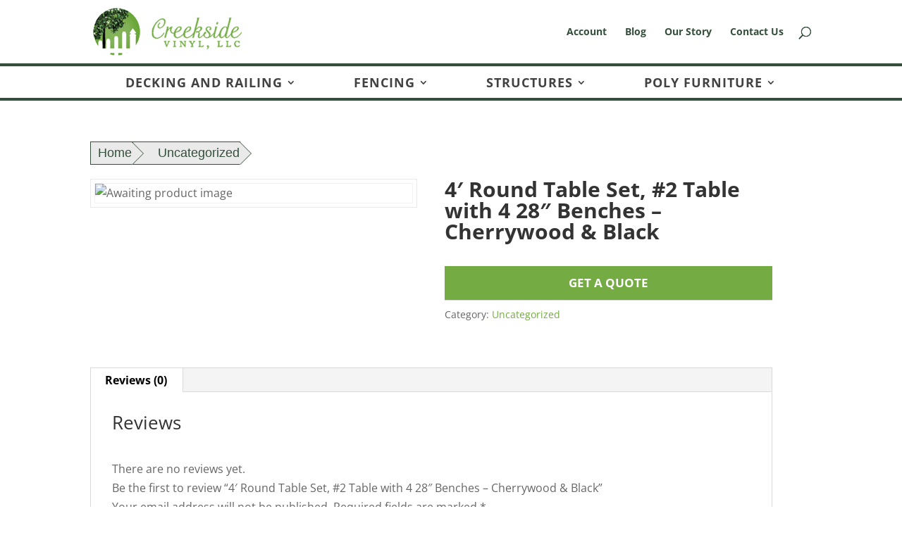

--- FILE ---
content_type: text/css
request_url: https://creeksidevinyl.com/wp-content/plugins/pluginlyspeaking-floatingdiv-pro/css/psfd.css?ver=6.8.3
body_size: -163
content:
.exp_floatdiv_container_pro {
	cursor: pointer;
	z-index:100;
	position:fixed;
	min-height:50px;
	min-width:50px;
	background-repeat: no-repeat;
	background-position: center center;
	background-size:100% 100%;
}

.exp_floatdiv_content_pro {
	position:fixed;
	padding:10px;
	z-index:100;
	background-repeat: no-repeat;
	background-position: center center;
	background-size:100% 100%;
}

.exp_floatdiv_content_coll_pro {
    position:fixed;
	padding:10px;
	z-index:100;
	background-repeat: no-repeat;
	background-position: center center;
	background-size:100% 100%;
}

.exp_floatdiv_container_inside_pro {
	height:25px;
	width:25px;
	cursor: pointer;
	z-index:100;
	float:right;
}

.exp_floatdiv_content_pro.psts_font_not_force {
	font-family:"Trebuchet MS",Verdana,sans-serif;
}

.exp_floatdiv_content_coll_pro.psts_font_not_force {
	font-family:"Trebuchet MS",Verdana,sans-serif;
}

/* Desktops */
@media only screen and (min-width : 769px) {

  .psfd_no_desktop{display:none !important;}
  
  .psfd_width_160px{
		width:160px;
	}

	.psfd_width_210px{
		width:210px;
	}

	.psfd_width_260px{
		width:260px;
	}

	.psfd_width_310px{
		width:310px;
	}

	.psfd_width_360px{
		width:360px;
	}

}

/* Small Devices, Tablets */
@media only screen and (min-width : 481px) and (max-width : 768px) {
	
  .psfd_no_tablet{display:none !important;}
  
  .exp_floatdiv_content_pro {
		font-size:80%;
	}
	
	.psfd_width_160px{
		width:110px;
	}

	.psfd_width_210px{
		width:140px;
	}

	.psfd_width_260px{
		width:170px;
	}

	.psfd_width_310px{
		width:200px;
	}

	.psfd_width_360px{
		width:230px;
	}

}

/* Extra Small Devices, Phones */
@media only screen and (max-width : 480px) {
	
  .psfd_no_mobile{display:none !important;}
  
  .exp_floatdiv_content_pro {
		font-size:60%;
	}
	
	.psfd_width_160px{
		width:60px;
	}

	.psfd_width_210px{
		width:90px;
	}

	.psfd_width_260px{
		width:120px;
	}

	.psfd_width_310px{
		width:150px;
	}

	.psfd_width_360px{
		width:210px;
	}

}

--- FILE ---
content_type: text/css
request_url: https://creeksidevinyl.com/wp-content/themes/childdivi/style.css?ver=4.27.5
body_size: 2450
content:
/*
Theme Name:   Creekside Vinyl Theme
Description:  Write here a brief description about your child-theme
Author:       webmaster
Author URL:   Write here the author's blog or website url
Template:     Divi
Version:      1.0
License:      GNU General Public License v2 or later
License URI:  http://www.gnu.org/licenses/gpl-2.0.html
Text Domain:  childdivi
*/



#main-content .container:before {content: none;}

#left-area {
  width: 100%;
  padding-right: 0;
}

#top-header {
  border-bottom: 4px solid #334f3b;
}
#top-menu li.current-menu-item > a {
  color: black;
}
#main-header {
  border-bottom: 4px solid #334f3b;
}
#et-secondary-nav li ul.sub-menu {
  background-color: white;
  width: 250px;
}
#et-secondary-nav li ul.sub-menu li {
  padding: 0;
  border-bottom: 1px solid #eee;
}
#et-secondary-nav li ul.sub-menu li:last-child {
  border-bottom: none;
}
#top-top-header {
  background-color: #74ab43;
  color: white;
  font-size: 18px;
  padding: 7px 0;
}
.phone {
  float: right;
}
.cart-top-header {
  float: right;
  margin-left: 20px;
}
#et-secondary-menu {
  float: none;
}
#et-secondary-nav li {
  margin-right: 179px;
}


 #footer-widgets .et_pb_widget {
  float: none;
}

#footer-widgets .footer-widget .et_pb_widget:first-child {
  height: 200px;
}
 #footer-widgets .footer-widget .et_pb_widget:nth-child(2) {
   height: 250px;
 }
#footer-widgets .footer-widget li:before {
  content: none;
}
#footer-widgets .footer-widget li {
  padding-left: 0;
}

div.icon {
  float: left;
  width: 60px;
  height: 60px;
}
div.poly-furniture {
  margin-top: 30px;
}
.fa-heart.svg-inline--fa.fa-w-18 {
  width: .85em;
}

/* #et-top-navigation .et-cart-info {
    display: none;
} */
.orderby, #price {
  background-color: white;
}
#price.orderby {
  float: right;
  margin-right: 20px;
}
.woocommerce li.product-category {
  background-color: #f2f2f2;
  border: 8px solid #f2f2f2;
}
.woocommerce li.product-category .count {
  display: none;
}
.woocommerce ul.products li.product .woocommerce-loop-category__title {
  text-align: center;
  color: #424242;
  font-weight: 600;
}
.woocommerce div.product p.price, .woocommerce-page div.product p.price {
  margin-bottom: 10px;
}
.wpf_layout_horizontal .wpf_items_group {
  z-index: 3 !important;
}

.woocommerce ul.products li.product a, #left-area ul.products {
  text-align: center;
}
 .woocommerce #main-content button.button, .woocommerce-page .entry-content button.button, .woocommerce #main-content a.button, .woocommerce .shop_table input.button, .woocommerce .cart_totals a.button.checkout-button, .woocommerce #payment #place_order, .woocommerce-page #payment #place_order, .woocommerce-page #main-content a.button, .woocommerce #main-content #respond input#submit, .woocommerce-page #main-content #respond input#submit    {
  color: white;
  background-color: #74ab43;
  border: none;
  padding: .6em 1em !important;
}
/* .woocommerce button.button:hover, .woocommerce #main-content a.button:hover, .woocommerce a.button.wc-backward:hover  {
  color: #74ab43;
} */
.woocommerce .shop_table input.button:hover, .woocommerce .cart_totals a.button.checkout-button:hover, .woocommerce .shop_table button.button:hover,  .woocommerce-page .entry-content button.button:hover   {
  padding: .6em 1em !important;
}
#main-content .woocommerce-message a.button.wc-forward {
  padding-right: 1em;
  border: 1px solid white;
  color: white;
}
#main-content .woocommerce-message a {
  color: white;
}
 #main-content .woocommerce-message a.button.wc-forward:hover {
   padding-right: 1em;
   background-color: white !important;
   color: #74ab43;
   border: 1px solid white;
   border-radius: none;
 }
/* .woocommerce button.button.alt:hover, .woocommerce button.button:hover {
  padding-right: 1em;
  color: #74ab43;
} */


.woocommerce input.button:hover, .woocommerce-page input.button:hover, .woocommerce a.button.checkout-button:hover {
  background-color: rgba(128,168,82,0.42);
}
.woocommerce #content input.button.alt:after, .woocommerce #content input.button:after, .woocommerce #respond input#submit.alt:after, .woocommerce #respond input#submit:after, .woocommerce a.button.alt:after, .woocommerce button.button.alt:after, .woocommerce button.button:after, .woocommerce button.single_add_to_cart_button.button:after, .woocommerce input.button.alt:after, .woocommerce input.button:after, .woocommerce-page #content input.button.alt:after, .woocommerce-page #content input.button:after, .woocommerce-page #respond input#submit.alt:after, .woocommerce-page #respond input#submit:after, .woocommerce-page a.button.alt:after, .woocommerce-page a.button:after, .woocommerce-page button.button.alt:after, .woocommerce-page button.button:after, .woocommerce-page input.button.alt:after, .woocommerce-page input.button:after, a.et_pb_more_button:after  {
  content: "";
}

.woocommerce ul.products li.product .price, .woocommerce ul.products li.product .price del, .woocommerce-page ul.products li.product .price, .woocommerce-page ul.products li.product .price del {
  color: #74ab43!important;
  font-size: 20px;
}
.woocommerce ul.products li.type-product {
  border: 1px solid #eee;
  padding: 10px;
}
.woocommerce button.button.alt.disabled, .woocommerce button.button.alt.disabled:hover {
  background-color: #74ab43;
}
.woocommerce nav.woocommerce-pagination {
  text-align: right;
  float: right;
  margin-left: 20px;
}
.widget_price_filter.amr_widget {
  float: right;
  margin-right: 20px;
  margin-top: -30px;
}

.woocommerce .widget_price_filter .price_slider_amount .button {
  float: right;
  margin-left: 5px;
}
.price_slider_wrapper {
  width: 400px;
}
.woocommerce .widget_price_filter .price_slider_wrapper .ui-widget-content {
  width: 50%;
  float: left;
  margin-top: 12px;
}
.woocommerce .widget_price_filter .price_slider_wrapper .ui-widget-content {
  background-color: #334f3b;
}
.woocommerce .widget_price_filter .ui-slider .ui-slider-range, .woocommerce .widget_price_filter .ui-slider .ui-slider-handle {
  background-color: #74ab43;
}
.woocommerce div.product .product_title {
  font-weight: bold;
}
#left-area ul.breadcrumb {
  list-style: none;
  overflow: hidden;
  font: 18px Sans-Serif;
  padding: 0;
  margin-bottom: 20px;
}
.breadcrumb li {
  float: left;
  border: 1px solid #334f3b;
}
.breadcrumb li a, .breadcrumb li:last-child {
  color: #334f3b;
  text-decoration: none;
  padding: 5px 0 5px 35px;
  background: #eaeaea; /* fallback color */
  position: relative;
  display: block;
  float: left;
}
.breadcrumb li a::after {
  content: " ";
  display: block;
  width: 0;
  height: 0;
  border-top: 16px solid transparent; /* Go big on the size, and let overflow hide */
  border-bottom: 16px solid transparent;
  border-left: 16px solid #eaeaea;
  position: absolute;
  top: 50%;
  margin-top: -16px;
  left: 100%;
  z-index: 2;
}
.breadcrumb li a::before {
  content: " ";
  display: block;
  width: 0;
  height: 0;
  border-top: 16px solid transparent;
  border-bottom: 16px solid transparent;
  border-left: 16px solid #334f3b;
  position: absolute;
  top: 50%;
  margin-top: -16px;
  margin-left: 1px;
  left: 100%;
  z-index: 1;
}
.breadcrumb li:first-child a {
  padding-left: 10px;
}

.breadcrumb li:last-child {
  display: none;
}
.breadcrumb li:last-child a::after {
  border: 0;
}
.breadcrumb li a:hover {
  background: #dfdede;
}
.breadcrumb li a:hover:after {
  border-left-color: #dfdede !important;
}

.clear_filters {
  display: none;
  float: right;
  margin-right: 20px;
}
.searchwp-live-search-results {
    z-index: 999999 !important;
}
.page-child #et-main-area .et_pb_section_1 {
  padding-bottom: 25px;
}
.page-child #et-main-area .et_pb_section_2 {
  padding-top: 0px;
}
.page-child #et-main-area .et_pb_section_1 .et_pb_column {
  overflow: hidden;
}
.page-child #et-main-area .et_pb_gallery {
  height: 660px;
  margin-top: -150px;
}
.page-child #et-main-area .et_pb_gallery .et-pb-arrow-next, .page-child #et-main-area .et_pb_gallery .et-pb-arrow-prev {
  top: 65%;
}
.exp_floatdiv_container_pro {
  min-height: 100px;
  min-width: 100px;
}
.wpcf7 input[type=email], .wpcf7 input[type=text] {
   width: 100%;
    padding: 16px;
    border: none;
    -webkit-border-radius: 0;
    -moz-border-radius: 0;
    border-radius: 0;
    color: #999;
    background-color: #eee;
    font-size: 14px;
}

.wpcf7 input[type="submit"] {
    border: none;
    padding: .65em 2em;
    color: white !important;
    width: 100%;
    background-color: #74ab43;
    border-radius: 0;
    cursor: pointer;
    font-size: 16px;
}

.wpcf7 input[type="submit"]:hover {
  background-color: rgba(128,168,82,0.42);
}

div.wpcf7-response-output {
  margin: 0;
}
.exp_floatdiv_content_coll_pro {
  padding: 15px;
}
div.wpcf7-mail-sent-ok {
  border: 2px solid #74ab43;
  color: black;
}
div.wpcf7-validation-errors, div.wpcf7-acceptance-missing {
  color: black;
}
.woo-variation-swatches .variations_form .variations {
  background-color: #eaeaea;
}
.woocommerce.woo-variation-swatches div.product form.cart .variations td {
  padding: 20px !important;
}
.woo-variation-swatches .variations_form td.label {
  width: 20%;
}
.color_label {
  color: #74ab43;
}
.woocommerce-product-gallery {
  border: 1px solid #eaeaea;
  padding: 5px;
}

#main-content .form-submit .et_pb_button {
  color: white;
}

/* Gravity Form Styling */

body .gform_wrapper input:not([type=radio]):not([type=checkbox]):not([type=submit]):not([type=button]):not([type=image]):not([type=file]), body .gform_wrapper textarea, body .gform_wrapper select, body .gform_wrapper.gf_browser_chrome select  {
  background: #eee;
  border: none;
  padding: 20px;
}
body .gform_wrapper .field_sublabel_hidden_label .ginput_complex.ginput_container input[type=text], .gform_wrapper .field_sublabel_hidden_label .ginput_complex.ginput_container select {
  margin-bottom: 0;
}
body .gform_wrapper li.hidden_label input {
  margin-top: 0px;
}
.gform_wrapper .gform_footer input.button, .gform_wrapper .gform_footer input[type=submit] {
  padding: 10px 15px 10px 15px;
  background-color: #80a852;
  color: white;
  font-size: 20px!important;
  border: none;
}
.gform_wrapper .gform_footer input[type=submit]:hover {
  background-color: rgba(128,168,82,0.42)!important;
  cursor: pointer;
  
}
.gform_wrapper h3.gform_title {
font-size: 30px!important;
}

/* Style sliders */
.et_pb_column .et_pb_gallery .et-pb-slider-arrows, .et_pb_column .et_pb_gallery .et-pb-arrow-prev{
  opacity: 1;
  left: 0 !important; 
  background: #231f20;
  color: white !important;
}
.et_pb_column .et_pb_gallery .et-pb-slider-arrows .et-pb-arrow-next{
  opacity: 1;
  right: 0 !important;
  background: #231f20;
  color: white !important;
}



@media (max-width: 1351px) {
  #et-secondary-nav li {
   margin-right: 75px;
 }
}
@media (max-width: 980px) {
  span.et_close_search_field, .et-search-form {
    bottom: 0;
  }

#main-header .et_mobile_menu .menu-item-has-children > a:after { font-size: 16px; content: '\50'; top: 13px; right: 10px; }
#main-header .et_mobile_menu .menu-item-has-children.visible > a:after { content: '\4f'; }
  #top-header .container span {
    display: block;
    text-align: center;
  }
  #top-header .container {
    padding-top: .75em;
  }
  #et-top-navigation .et-cart-info {
    margin-left: -55px;
  }
  .mobile_menu_bar:before {
    font-size: 38px;
    font-weight: bold;
  }
  #et_search_icon:before, .et-cart-info span:before {
    font-size: 22px;
  }
  .phone {
    display: none;
  }
  #top-top-header span:first-child {
    display: block;
    text-align: center;
  }
.page-child #et-main-area .et_pb_section_1  {
    padding-top: 0;
}
.page-child #et-main-area .et_pb_section_1 .et_pb_row_0 {
  width: 100%;
  padding-top: 0;
}
.page-child #et-main-area .et_pb_section_2 .et_pb_row_1 {
  padding: 15px 0;
}
.page-child #et-main-area .et_pb_section_1 .et_pb_column {
  overflow: hidden;
}
.page-child #et-main-area .et_pb_gallery {
  height: auto;
  margin-top: inherit;
}
.page-child #et-main-area .et_pb_gallery .et-pb-arrow-next, .page-child #et-main-area .et_pb_gallery .et-pb-arrow-prev {
  top: 50%;
}

.psfd_width_360px {
  width: 90%;
}
.exp_floatdiv_container_pro {
  min-height: 60px;
  min-width: 60px;
}

.mobile_menu_bar:before, .mobile_menu_bar:after {
  color: #74ab43 !important;
}

}
@media (max-width: 768px) {
#footer-widgets .footer-widget .et_pb_widget {
  height: auto !important;
  text-align: center;
}
#footer-widgets .footer-widget img {
  display: block;
  margin: 0 auto;
}
#price.orderby {
  width: 100%;
  margin-right: 0;
}
.woocommerce #content div.product div.images, .woocommerce div.product div.images, .woocommerce-page #content div.product div.images, .woocommerce-page div.product div.images, .woocommerce div.product div.summary, .woocommerce-page div.product div.summary {
    width: 100%;
}
.woocommerce #content div.product div.images, .woocommerce div.product div.images, .woocommerce-page #content div.product div.images, .woocommerce-page div.product div.images, .woocommerce div.product div.summary, .woocommerce-page div.product div.summary {
  width: 100%;
}
}
@media (max-width: 480px) {

  #main-header .container {
    width: 95%;
  }

  .woocommerce-page table.cart td.actions .coupon .button {
    width: 100%;
  }

}


--- FILE ---
content_type: application/javascript; charset=utf8
request_url: https://creeksidevinyl.com/wp-content/themes/childdivi/js/custom.js?ver=1750706158
body_size: 1347
content:
(function($) {

  // Document ready function to wrap around all other functions
  $(document).ready(function() {

    // Trigger the price change redirect
    $('#price').on("change", function(e) {
      var selectFilter = $(this).val();
      var url = [location.protocol, '//', location.host, location.pathname].join('');
      document.location.href = url + selectFilter;
    });

    // Show clear filters button if min_price is in the URL
    if (window.location.href.indexOf("min_price") > -1) {
      $(".clear_filters").show();
    }

    // Clear filters button click event
    $(".clear_filters").click(function() {
      var url = [location.protocol, '//', location.host, location.pathname].join('');
      document.location.href = url;
    });

    // Handle color variation click and update the label
    $('.color-variable-item').click(function() {
      var thistitle = '<label for="pa_color">Color</label><br><br><label class="color_label">' + $(this).attr("title") + '</label>';
      var parrents = $(this).parent().parent().siblings();
      $(parrents).html(thistitle);
    });

    // Track form submission with Google Tag Manager (GTM) events
    $(document).on('gform_confirmation_loaded', function(event, formId) {
      if (formId == 1) {
        gtag_contact_form_conversion();
      } else if (formId == 2 || formId == 3) {
        gtag_get_quote_form_conversion();
      }

      setTimeout(function() { 
        $('.pop-up-wrapper').hide(); 
        $('body').removeAttr('style'); 
      }, 3000);
    });

    // Handle the get-quote button click and show the popup
    $(".get-quote-btn").click(function(event) {
      event.preventDefault();
      $('.pop-up-wrapper').show(); // Show the popup
      add_product_options();
      $('body').css('overflow', 'hidden'); // Disable body scroll
      gtag_get_quote_button_conversion(); // Track the conversion event
    });

    // Close the popup when the close button is clicked
    $('.popupCloseButton').click(function() {
      $('.pop-up-wrapper').hide(); // Hide the popup
      $('body').removeAttr('style'); // Re-enable body scrolling
    });

    // Get the selected variation name when the variation is changed
    $(document).on("found_variation", function(event, variation) {
      var attributes = variation.attributes;
      jQuery('.variations_form.cart').attr('data-viz_attributes', JSON.stringify(attributes));
    });

    // If no variation is selected, populate the field with the product name
    var productName = $(".product_title").text().trim();
    var prodName = $('.prodname');
    if (productName) {
      $(prodName).text(productName);
    } else {
      $(".pop-up-content p.more-info").hide();
    }

  });

})(jQuery);

// Conversion functions
function gtag_get_quote_form_conversion(url) {
  var callback = function() {
    if (typeof(url) !== 'undefined') {
      window.location = url;
    }
  };
  gtag('event', 'conversion', {
    'send_to': 'AW-11144210050/OzsFCLn-2ZAZEILN_MEp',
    'event_callback': callback
  });
  return false;
}

function gtag_contact_form_conversion(url) {
  var callback = function() {
    if (typeof(url) !== 'undefined') {
      window.location = url;
    }
  };
  gtag('event', 'conversion', {
    'send_to': 'AW-11144210050/xYMfCLP-2ZAZEILN_MEp',
    'event_callback': callback
  });
  return false;
}

function gtag_get_quote_button_conversion(url) {
  var callback = function() {
    if (typeof(url) !== 'undefined') {
      window.location = url;
    }
  };
  gtag('event', 'conversion', {
    'send_to': 'AW-11144210050/8K9mCLb-2ZAZEILN_MEp',
    'event_callback': callback
  });
  return false;
}

// Inserted as requested
function add_product_options() {
    // Step 1: Initialize attributes
    var attributes = {};
    var $form = jQuery('.variations_form.cart');
    var atts = $form.attr('data-viz_attributes');

    if (atts && atts.length) {
        try {
            attributes = jQuery.parseJSON(atts);
        } catch (e) {
            console.error('Invalid JSON in data-attributes:', e);
        }
    }

    // Step 2: Collect optionSelected data
    var allSelected = [];
    jQuery('label.optionSelected').each(function () {
        var $label = jQuery(this);
        var $parent = $label.parent();
        allSelected.push({
            labelTitle: $label.attr('title'),
            siblingText: $parent.siblings('.wpo-option-name').text()
        });
    });

    // Step 3: Format attributes into key-value pairs
    var formattedPairs = [];
    for (var key in attributes) {
        if (attributes.hasOwnProperty(key)) {
            var rawKeyParts = key.replace('attribute_pa_', '').split('-');
            var formattedKey = [];
            for (var i = 0; i < rawKeyParts.length; i++) {
                formattedKey.push(rawKeyParts[i].charAt(0).toUpperCase() + rawKeyParts[i].slice(1).toLowerCase());
            }

            var rawValParts = attributes[key].split('-');
            var formattedVal = [];
            for (var j = 0; j < rawValParts.length; j++) {
                formattedVal.push(rawValParts[j].charAt(0).toUpperCase() + rawValParts[j].slice(1).toLowerCase());
            }

            formattedPairs.push(formattedKey.join('-') + ': ' + formattedVal.join('-'));
        }
    }

    // Step 4: Add optionSelected data
    jQuery.each(allSelected, function (index, item) {
        var keyParts = item.siblingText.trim().split(/\s+/);
        var valueParts = item.labelTitle.trim().split(/\s+/);
        var formattedKey = [];
        var formattedValue = [];

        for (var k = 0; k < keyParts.length; k++) {
            formattedKey.push(keyParts[k].charAt(0).toUpperCase() + keyParts[k].slice(1).toLowerCase());
        }
        for (var v = 0; v < valueParts.length; v++) {
            formattedValue.push(valueParts[v].charAt(0).toUpperCase() + valueParts[v].slice(1).toLowerCase());
        }

        formattedPairs.push(formattedKey.join('-') + ': ' + formattedValue.join('-'));
    });

    // Step 5: Get product name and create final string
    var productName = jQuery(".product_title").text().trim();
    var finalString = formattedPairs.length ? productName + ' (' + formattedPairs.join(', ') + ')' : productName;

    // Step 6: Update hidden input field
    var $field = jQuery('.gfield.product-name input.gfield-choice-input');
    if ($field.length) {
        $field.val(finalString);
    } else {
        console.error('Hidden input field (.gfield.product-name input.gfield-choice-input) not found');
    }
}
